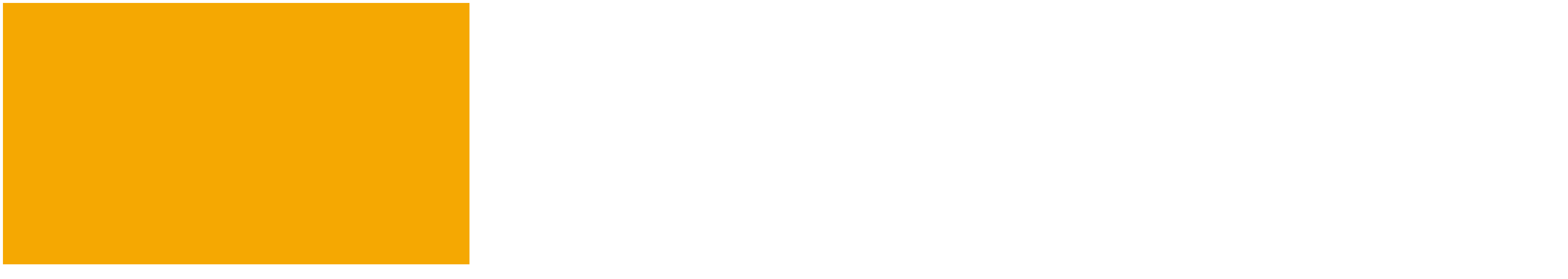

--- FILE ---
content_type: text/html; charset=UTF-8
request_url: http://agrienergia.com/llado-es/banner_web_blog_llado-2/
body_size: 150
content:
<img class="ninzio-attachment-image" src="http://agrienergia.com/wp-content/uploads/2023/03/BANNER_WEB_BLOG_LLADO.png" alt="">